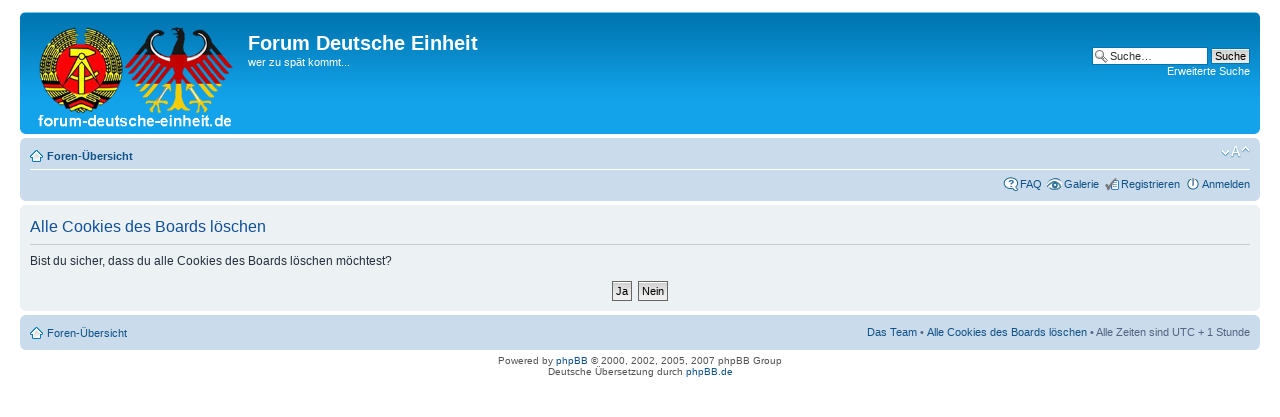

--- FILE ---
content_type: text/html; charset=UTF-8
request_url: http://neues-forum.info/forum/ucp.php?mode=delete_cookies&sid=203ccf1b1a57e1dd3797241308b109bb
body_size: 3797
content:
<!DOCTYPE html PUBLIC "-//W3C//DTD XHTML 1.0 Strict//EN" "http://www.w3.org/TR/xhtml1/DTD/xhtml1-strict.dtd">
<html xmlns="http://www.w3.org/1999/xhtml" dir="ltr" lang="de" xml:lang="de">
<head>

<meta http-equiv="content-type" content="text/html; charset=UTF-8" />
<meta http-equiv="content-style-type" content="text/css" />
<meta http-equiv="content-language" content="de" />
<meta http-equiv="imagetoolbar" content="no" />
<meta name="resource-type" content="document" />
<meta name="distribution" content="global" />
<meta name="copyright" content="2000, 2002, 2005, 2007 phpBB Group" />
<meta name="keywords" content="innerdeutsche Grenze, deutsche Teilung, Bund, BRD, DDR, BGS, Zoll, Grenztruppen, Grenzsoldaten, kalter Krieg" />
<meta name="description" content="Dieses Forum behandelt das Leben in beiden deutschen Staaten zur Zeit der deutschen Teilung" />   
<meta http-equiv="X-UA-Compatible" content="IE=EmulateIE7" />  
<meta name="robots" content="index, follow"> 

<title>Forum Deutsche Einheit &bull; Persönlicher Bereich &bull; Alle Cookies des Boards löschen</title>

<link rel="alternate" type="application/atom+xml" title="Feed - Forum Deutsche Einheit" href="http://neues-forum.info/forum/feed.php" /><link rel="alternate" type="application/atom+xml" title="Feed - Neuigkeiten" href="http://neues-forum.info/forum/feed.php?mode=news" /><link rel="alternate" type="application/atom+xml" title="Feed - Alle Foren" href="http://neues-forum.info/forum/feed.php?mode=forums" /><link rel="alternate" type="application/atom+xml" title="Feed - Neue Themen" href="http://neues-forum.info/forum/feed.php?mode=topics" /><link rel="alternate" type="application/atom+xml" title="Feed - Aktive Themen" href="http://neues-forum.info/forum/feed.php?mode=topics_active" />

<!--
	phpBB style name: prosilver
	Based on style:   prosilver (this is the default phpBB3 style)
	Original author:  Tom Beddard ( http://www.subBlue.com/ )
	Modified by:

	NOTE: This page was generated by phpBB, the free open-source bulletin board package.
	      The phpBB Group is not responsible for the content of this page and forum. For more information
	      about phpBB please visit http://www.phpbb.com
-->

<script type="text/javascript">
// <![CDATA[
	var jump_page = 'Gib die Nummer der Seite an, zu der du gehen möchtest.:';
	var on_page = '';
	var per_page = '';
	var base_url = '';
	var style_cookie = 'phpBBstyle';
	var style_cookie_settings = '; path=/; domain=neues-forum.info';
	var onload_functions = new Array();
	var onunload_functions = new Array();

	

	/**
	* Find a member
	*/
	function find_username(url)
	{
		popup(url, 760, 570, '_usersearch');
		return false;
	}

	/**
	* New function for handling multiple calls to window.onload and window.unload by pentapenguin
	*/
	window.onload = function()
	{
		for (var i = 0; i < onload_functions.length; i++)
		{
			eval(onload_functions[i]);
		}
	}

	window.onunload = function()
	{
		for (var i = 0; i < onunload_functions.length; i++)
		{
			eval(onunload_functions[i]);
		}
	}

// ]]>
</script>
<script type="text/javascript" src="./styles/prosilver/template/styleswitcher.js"></script>
<script type="text/javascript" src="./styles/prosilver/template/forum_fn.js"></script>

<link href="./styles/prosilver/theme/print.css" rel="stylesheet" type="text/css" media="print" title="printonly" />
<link href="./style.php?id=1&amp;lang=en&amp;sid=673a70732d59570a3713553cd848879c" rel="stylesheet" type="text/css" media="screen, projection" />

<link href="./styles/prosilver/theme/normal.css" rel="stylesheet" type="text/css" title="A" />
<link href="./styles/prosilver/theme/medium.css" rel="alternate stylesheet" type="text/css" title="A+" />
<link href="./styles/prosilver/theme/large.css" rel="alternate stylesheet" type="text/css" title="A++" />


	<script type="text/javascript" src="./gallery/plugins/highslide/highslide-full.js"></script>
	<link rel="stylesheet" type="text/css" href="./gallery/plugins/highslide/highslide.css" />
	<script type="text/javascript">
		hs.graphicsDir = './gallery/plugins/highslide/graphics/';
		hs.align = 'center';
		hs.transitions = ['expand', 'crossfade'];
		hs.fadeInOut = true;
		hs.dimmingOpacity = 0.8;
		hs.outlineType = 'rounded-white';
		hs.captionEval = 'this.thumb.title';
		// This value needs to be set to false, to solve the issue with the highly increasing view counts.
		hs.continuePreloading = false;

		// Add the slideshow providing the controlbar and the thumbstrip
		hs.addSlideshow({
			interval: 5000,
			repeat: false,
			useControls: true,
			fixedControls: 'fit',
			overlayOptions: {
				opacity: .75,
				position: 'top center',
				hideOnMouseOut: true
			}
		});
	</script>

	<script type="text/javascript" src="./gallery/plugins/lytebox/lytebox.js"></script>
	<link rel="stylesheet" type="text/css" href="./gallery/plugins/lytebox/lytebox.css" />
	<script type="text/javascript">
		if (window.addEventListener) {
			window.addEventListener("load",initLytebox,false);
		} else if (window.attachEvent) {
			window.attachEvent("onload",initLytebox);
		} else {
			window.onload = function() {initLytebox();}
		}
		function initLytebox() {
			var imgMaxWidth = 1280;
			var imgWarning = '';
			myLytebox = new LyteBox(imgMaxWidth, imgWarning);
		}
	</script>

	<script type="text/javascript" src="./gallery/plugins/shadowbox/shadowbox.js"></script>
	<link rel="stylesheet" type="text/css" href="./gallery/plugins/shadowbox/shadowbox.css" />
	<script type="text/javascript">
		Shadowbox.init();
	</script>


</head>

<body id="phpbb" class="section-ucp ltr">

<div id="wrap">
	<a id="top" name="top" accesskey="t"></a>
	<div id="page-header">
		<div class="headerbar">
			<div class="inner"><span class="corners-top"><span></span></span>

			<div id="site-description">
				<a href="./index.php?sid=673a70732d59570a3713553cd848879c" title="Foren-Übersicht" id="logo"><img src="./styles/prosilver/imageset/logo6.png" width="200" height="100" alt="" title="" /></a>
				<h1>Forum Deutsche Einheit</h1>
				<p>wer zu spät kommt...</p>
				<p class="skiplink"><a href="#start_here">Zum Inhalt</a></p>
			</div>

		
			<div id="search-box">
				<form action="./search.php?sid=673a70732d59570a3713553cd848879c" method="post" id="search">
				<fieldset>
					<input name="keywords" id="keywords" type="text" maxlength="128" title="Suche nach Wörtern" class="inputbox search" value="Suche…" onclick="if(this.value=='Suche…')this.value='';" onblur="if(this.value=='')this.value='Suche…';" />
					<input class="button2" value="Suche" type="submit" /><br />
					<a href="./search.php?sid=673a70732d59570a3713553cd848879c" title="Zeigt die erweiterten Suchoptionen an">Erweiterte Suche</a> 
				</fieldset>
				</form>
			</div>
		

			<span class="corners-bottom"><span></span></span></div>
		</div>

		<div class="navbar">
			<div class="inner"><span class="corners-top"><span></span></span>

			<ul class="linklist navlinks">
				<li class="icon-home"><a href="./index.php?sid=673a70732d59570a3713553cd848879c" accesskey="h">Foren-Übersicht</a> </li>

				<li class="rightside"><a href="#" onclick="fontsizeup(); return false;" onkeypress="return fontsizeup(event);" class="fontsize" title="Ändere Schriftgröße">Ändere Schriftgröße</a></li>

				
			</ul>

			

			<ul class="linklist rightside">
				<li class="icon-faq"><a href="./faq.php?sid=673a70732d59570a3713553cd848879c" title="Häufig gestellte Fragen">FAQ</a></li>
				<li class="icon-gallery"><a href="./gallery/index.php?sid=673a70732d59570a3713553cd848879c" title="Bilder Galerie">Galerie</a></li>
<!--				<li class="icon-wiki"><a href=/index.php title=zur Wiki>Wiki</a></li> -->
				<li class="icon-register"><a href="./ucp.php?mode=register&amp;sid=673a70732d59570a3713553cd848879c">Registrieren</a></li>
					<li class="icon-logout"><a href="./ucp.php?mode=login&amp;sid=673a70732d59570a3713553cd848879c" title="Anmelden" accesskey="x">Anmelden</a></li>
				
			</ul>

			<span class="corners-bottom"><span></span></span></div>
		</div>

	</div>

	<a name="start_here"></a>
	<div id="page-body">
		

<form id="confirm" action="./ucp.php?mode=delete_cookies&amp;sid=673a70732d59570a3713553cd848879c&amp;confirm_key=1WS2EVLAC7" method="post">
<div class="panel">
	<div class="inner"><span class="corners-top"><span></span></span>

	<h2>Alle Cookies des Boards löschen</h2>
	<p>Bist du sicher, dass du alle Cookies des Boards löschen möchtest?</p>
	
	<fieldset class="submit-buttons">
		<input type="hidden" name="confirm_uid" value="1" />
<input type="hidden" name="sess" value="673a70732d59570a3713553cd848879c" />
<input type="hidden" name="sid" value="673a70732d59570a3713553cd848879c" />

		<input type="submit" name="confirm" value="Ja" class="button2" />&nbsp; 
		<input type="submit" name="cancel" value="Nein" class="button2" />
	</fieldset>

	<span class="corners-bottom"><span></span></span></div>
</div>
</form>

</div>

<div id="page-footer">

	<div class="navbar">
		<div class="inner"><span class="corners-top"><span></span></span>

		<ul class="linklist">
			<li class="icon-home"><a href="./index.php?sid=673a70732d59570a3713553cd848879c" accesskey="h">Foren-Übersicht</a></li>
				
			<li class="rightside"><a href="./memberlist.php?mode=leaders&amp;sid=673a70732d59570a3713553cd848879c">Das Team</a> &bull; <a href="./ucp.php?mode=delete_cookies&amp;sid=673a70732d59570a3713553cd848879c">Alle Cookies des Boards löschen</a> &bull; Alle Zeiten sind UTC + 1 Stunde </li>
		</ul>

		<span class="corners-bottom"><span></span></span></div>
	</div>

<!--
	We request you retain the full copyright notice below including the link to www.phpbb.com.
	This not only gives respect to the large amount of time given freely by the developers
	but also helps build interest, traffic and use of phpBB3. If you (honestly) cannot retain
	the full copyright we ask you at least leave in place the "Powered by phpBB" line, with
	"phpBB" linked to www.phpbb.com. If you refuse to include even this then support on our
	forums may be affected.

	The phpBB Group : 2006
//-->

	<div class="copyright">Powered by <a href="http://www.phpbb.com/">phpBB</a> &copy; 2000, 2002, 2005, 2007 phpBB Group
		<br />Deutsche Übersetzung durch <a href="http://www.phpbb.de/">phpBB.de</a>
	</div>
</div>

</div>

<div>
	<a id="bottom" name="bottom" accesskey="z"></a>
	
</div>

<!--- google analytics -->
<script type="text/javascript">
var gaJsHost = (("https:" == document.location.protocol) ? "https://ssl." : "http://www.");
document.write(unescape("%3Cscript src='" + gaJsHost + "google-analytics.com/ga.js' type='text/javascript'%3E%3C/script%3E"));
</script>
<script type="text/javascript">
try {
var pageTracker = _gat._getTracker("UA-16129251-1");
pageTracker._setDomainName("none");
pageTracker._setAllowLinker(true);
pageTracker._trackPageview();
} catch(err) {}</script>
<!-- end google --> 

</body>
</html>